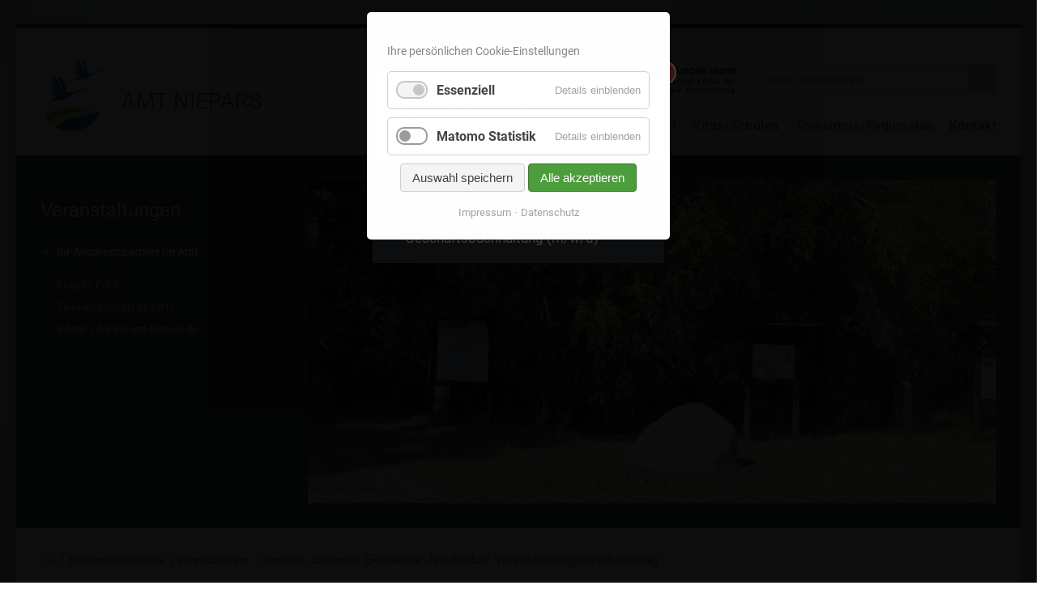

--- FILE ---
content_type: text/html; charset=UTF-8
request_url: https://www.amt-niepars.de/gemeinde-jakobsdorf-veranstaltungsbeschreibung/dorffest-2.html
body_size: 9846
content:
<!DOCTYPE html>
<html lang="de">
<head>

      <meta charset="UTF-8">
    <title>Dorffest - Amt Niepars</title>
    <base href="https://www.amt-niepars.de/">

          <meta name="robots" content="index,follow">
      <meta name="description" content="">
      <meta name="generator" content="Contao Open Source CMS">
      
    
    <meta name="viewport" content="width=device-width, initial-scale=1, user-scalable=no">
        <link rel="stylesheet" href="assets/colorbox/css/colorbox.min.css?v=83af8d5b"><link rel="stylesheet" href="assets/swipe/css/swipe.min.css?v=93eb43ec"><link rel="stylesheet" href="bundles/contaocookiebar/styles/cookiebar_default.css?v=e6098c70"><link rel="stylesheet" href="files/portalfiles/fonts/fonts.css?v=92cc87fa"><link rel="stylesheet" href="files/portalfiles/icons/css/simple-line-icons.css?v=1ceb5de6"><link rel="stylesheet" href="files/portalfiles/scripts/component.css?v=1ceb5de6"><link rel="stylesheet" href="assets/css/style.css?v=36eb6b07"><link rel="stylesheet" href="assets/css/zfinder.css?v=3b26bc02"><link rel="stylesheet" href="assets/css/grundstuecke.css?v=61002ab4"><link rel="stylesheet" href="assets/css/verwaltungsmitglieder.css?v=a5bb9db8"><link rel="stylesheet" href="assets/css/gemeinderaueme.css?v=a98f1fb1"><link rel="stylesheet" href="assets/css/font-awesome.css?v=23cb358b">        <script src="assets/jquery/js/jquery.min.js?v=2e868dd8"></script><script src="bundles/contaocookiebar/scripts/cookiebar.js?v=36998237"></script>

<!-- Matomo -->
<script type="text/javascript">
  var _paq = window._paq || [];
  /* tracker methods like "setCustomDimension" should be called before "trackPageView" */
  _paq.push(["setCookieDomain", "*.www.amt-niepars.de"]);
  _paq.push(["setDomains", ["*.www.amt-niepars.de","*.amt-niepars.de","*.www.amt-niepars.de"]]);
  _paq.push(['trackPageView']);
  _paq.push(['enableLinkTracking']);
  (function() {
    var u="//traffic.amt-niepars.de/";
    _paq.push(['setTrackerUrl', u+'matomo.php']);
    _paq.push(['setSiteId', '1']);
    var d=document, g=d.createElement('script'), s=d.getElementsByTagName('script')[0];
    g.type='text/javascript'; g.async=true; g.defer=true; g.src=u+'matomo.js'; s.parentNode.insertBefore(g,s);
  })();
</script>
<noscript><p><img src="//traffic.amt-niepars.de/matomo.php?idsite=1&amp;rec=1" style="border:0;" alt="" /></p></noscript>
<!-- End Matomo Code -->





<link rel="icon" type="image/x-icon" href="files/portalfiles/favicon/favicon.ico">

  <link href="/files/portalfiles/font-awesome/css/fontawesome.css" rel="stylesheet" />
  <link href="/files/portalfiles/font-awesome/css/brands.css" rel="stylesheet" />
  <link href="/files/portalfiles/font-awesome/css/solid.css" rel="stylesheet" />

          <!--[if lt IE 9]><script src="assets/html5shiv/js/html5shiv-printshiv.min.js"></script><![endif]-->
      
</head>
<body id="top" class="mac chrome blink ch131" itemscope itemtype="http://schema.org/WebPage">

      
    <div id="wrapper">

                        <header id="header" itemscope itemtype="http://schema.org/WPHeader">
            <div class="inside">
              
<div class="ce_hyperlink logo block">

        
  
      <figure class="image_container">
            <a href="./" class="hyperlink_img">

<img src="files/portalfiles/logos/logo.svg" alt="Logo Amt Niepars" title="Logo Amt Niepars">

</a>
                    <figcaption class="caption">Amt Niepars</figcaption>
          </figure>
  

</div>

<!-- indexer::stop -->
<div class="mod_search serach_header block">

        
  
  <form action="suche.html" method="get">
    <div class="formbody">
      <div class="widget widget-text">
        <label for="ctrl_keywords_57" class="invisible">Suchbegriffe</label>
        <input type="search" name="keywords" id="ctrl_keywords_57" class="text" placeholder="Seite durchsuchen" value="">
      </div>
      <div class="widget widget-submit">
        <button type="submit" id="ctrl_submit_57" class="submit">Suchen</button>
      </div>
          </div>
  </form>

  
  

</div>
<!-- indexer::continue -->

<div class="ce_hyperlink eu_link_header block">

        
  
      <figure class="image_container">
            <a href="amt-niepars/eu-fonds-regionale-entwicklung.html" class="hyperlink_img">

<img src="files/portalfiles/img/EU-fonds-regionale-entwicklung.png" width="699" height="144" alt="">

</a>
                </figure>
  

</div>

<!-- indexer::stop -->
<nav class="mod_navigation mainmenu block" itemscope itemtype="http://schema.org/SiteNavigationElement">
	<button class="dl-trigger">Open Menu</button>

  
  <a href="gemeinde-jakobsdorf-veranstaltungsbeschreibung/dorffest-2.html#skipNavigation4" class="invisible">Navigation überspringen</a>

  
<ul class="level_1">
            <li class="startpage first"><a href="./" title="Start" class="startpage first">Start</a></li>
                <li class="submenu"><a href="amt-niepars.html" title="Amt Niepars" class="submenu" aria-haspopup="true">Amtsverwaltung</a>
<ul class="level_2">
            <li class="first"><a href="amt-niepars/ansprechpartner.html" title="Ansprechpartner" class="first">Ansprechpartner</a></li>
                <li class="submenu"><a href="aemteruebersicht.html" title="Ämterübersicht" class="submenu" aria-haspopup="true">Ämterübersicht</a>
<ul class="level_3">
            <li class="first"><a href="amtsleitung.html" title="Amtsleitung" class="first">Amtsleitung</a></li>
                <li class="submenu"><a href="bauamt.html" title="Bauamt" class="submenu" aria-haspopup="true">Bauamt</a>
<ul class="level_4">
            <li class="first"><a href="amt-niepars/aemteruebersicht/formulare.html" title="Formulare des Bauamtes" class="first">Formulare</a></li>
                <li><a href="amt-niepars/aemteruebersicht/bauamt/uebersicht-ver-und-entsorger.html" title="Übersicht Ver- und Entsorger">Übersicht Ver- und Entsorger</a></li>
                <li><a href="verkauf-von-grundstuecken.html" title="Verkauf von Grundstücken">Verkauf von Grundstücken</a></li>
                <li class="last"><a href="verpachtung-von-grundstuecken.html" title="Verpachtung von Grundstücken" class="last">Verpachtung von Grundstücken</a></li>
      </ul>
</li>
                <li class="submenu"><a href="hauptamt.html" title="Hauptamt" class="submenu" aria-haspopup="true">Hauptamt</a>
<ul class="level_4">
            <li class="first"><a href="stellenausschreibungen.html" title="Stellenausschreibungen" class="first">Stellenausschreibungen</a></li>
                <li class="last"><a href="standesamt.html" title="Standesamt - Amt Niepars" class="last">Standesamt</a></li>
      </ul>
</li>
                <li><a href="kaemmerei.html" title="Kämmerei">Finanzen</a></li>
                <li class="last"><a href="ordnungsamt.html" title="Ordnungsamt des Amtes Niepars" class="last">Ordnungsamt</a></li>
      </ul>
</li>
                <li class="amtsblatt"><a href="amtsblatt.html" title="Amtsblatt" class="amtsblatt">Amtsblatt</a></li>
                <li><a href="amt-niepars/bauleitplanverfahren.html" title="Bauleitplanverfahren">Bauleitplanverfahren</a></li>
                <li class="submenu"><a href="bekanntmachungen.html" title="Amt Niepars" class="submenu" aria-haspopup="true">Bekanntmachungen</a>
<ul class="level_3">
            <li class="first"><a href="bekanntmachungen.html" title="Allgemeine Bekanntmachungen" class="first">Allgemeine Bekanntmachungen</a></li>
                <li><a href="amt-niepars/oeffentliche-bekanntmachungen.html" title="Öffentliche Bekanntmachungen des Amtes Niepars">Öffentliche Bekanntmachungen</a></li>
                <li><a href="Bekanntmachungen-der-Finanzen.html" title="Bekanntmachungen der Finanzen">Finanzen</a></li>
                <li class="submenu last"><a href="wahlen.html" title="Wahlen" class="submenu last" aria-haspopup="true">Wahlen</a>
<ul class="level_4">
            <li class="first"><a href="wahlen/landtagswahl-2026.html" title="Landtagswahl 2026" class="first">Landtagswahl 2026</a></li>
                <li><a href="wahlen/landratswahl-2025.html" title="Landratswahl 2025">Landratswahl 2025</a></li>
                <li><a href="wahlen/bundestagswahl-2025.html" title="Bundestagswahl 2025">Bundestagswahl 2025</a></li>
                <li><a href="wahlen/europa-und-kommunalwahl-2024.html" title="Europa- und Kommunalwahl 2024">Europa- und Kommunalwahl 2024</a></li>
                <li><a href="bekanntmachungen/bundes-und-landtagswahl-2021.html" title="Bundes- und Landtagswahl 2021">Bundes- und Landtagswahl 2021</a></li>
                <li><a href="amt-niepars/bekanntmachungen/wahlen/buergermeisterwahl-2020.html" title="Bürgermeisterwahl 2020">Bürgermeisterwahl Groß Kordshagen 2020</a></li>
                <li class="last"><a href="europa-und-kommunalwahlen-2019.html" title="Europa- und Kommunalwahlen 2019" class="last">Europa- und Kommunalwahlen 2019</a></li>
      </ul>
</li>
      </ul>
</li>
                <li><a href="amt-niepars/formular-uebersicht.html" title="Formulare des Amtes Niepars">Formulare</a></li>
                <li><a href="fundbuero.html" title="Fundbüro">Fundbüro</a></li>
                <li><a href="satzungen.html" title="Satzungen">Satzungen</a></li>
                <li><a href="stellenausschreibungen.html" title="Stellenausschreibungen">Stellenausschreibungen</a></li>
                <li><a href="vergaben.html" title="Vergaben">Vergaben</a></li>
                <li class="last"><a href="verwaltung-online.html" title="Verwaltung online" class="last">Verwaltung online</a></li>
      </ul>
</li>
                <li class="submenu"><a href="gemeinden.html" title="Gemeinden des Amt Niepars" class="submenu" aria-haspopup="true">Gemeinden</a>
<ul class="level_2">
            <li class="gemeinde_seite first"><a href="gemeinde-niepars.html" title="Gemeinde Niepars" class="gemeinde_seite first">Gemeinde Niepars</a></li>
                <li class="gemeinde_seite"><a href="gemeinde-pantelitz.html" title="Gemeinde Pantelitz" class="gemeinde_seite">Gemeinde Pantelitz</a></li>
                <li class="gemeinde_seite"><a href="gemeinde-gross-kordshagen.html" title="Gemeinde Groß Kordshagen" class="gemeinde_seite">Gemeinde Groß Kordshagen</a></li>
                <li class="gemeinde_seite"><a href="gemeinde-luessow.html" title="Gemeinde Lüssow" class="gemeinde_seite">Gemeinde Lüssow</a></li>
                <li class="gemeinde_seite"><a href="gemeinde-steinhagen.html" title="Gemeinde Steinhagen" class="gemeinde_seite">Gemeinde Steinhagen</a></li>
                <li class="gemeinde_seite"><a href="gemeinde-jakobsdorf.html" title="Gemeinde Jakobsdorf" class="gemeinde_seite">Gemeinde Jakobsdorf</a></li>
                <li class="gemeinde_seite"><a href="gemeinde-wendorf.html" title="Gemeinde Wendorf" class="gemeinde_seite">Gemeinde Wendorf</a></li>
                <li class="gemeinde_seite last"><a href="gemeinde-zarrendorf.html" title="Gemeinde Zarrendorf" class="gemeinde_seite last">Gemeinde Zarrendorf</a></li>
      </ul>
</li>
                <li class="submenu"><a href="ortsrecht.html" title="Satzungen im Amt Niepars" class="submenu" aria-haspopup="true">Ortsrecht</a>
<ul class="level_2">
            <li class="first last"><a href="ortsrecht.html" title="Satzungen" class="first last">Satzungen</a></li>
      </ul>
</li>
                <li class="submenu"><a href="kitas-schulen.html" title="Kitas und Schulen" class="submenu" aria-haspopup="true">Kitas/Schulen</a>
<ul class="level_2">
            <li class="first"><a href="kitas.html" title="Kitas" class="first">Kitas</a></li>
                <li><a href="schulen.html" title="Schulen">Schulen</a></li>
                <li class="last"><a href="bildungs-und-teilhabepaket.html" title="Bildungs- und Teilhabepaket" class="last">Bildungs- und Teilhabepaket</a></li>
      </ul>
</li>
                <li class="submenu trail"><a href="tourismus-regionales.html" title="Tourismus/Regionales" class="submenu trail" aria-haspopup="true">Tourismus/Regionales</a>
<ul class="level_2">
            <li class="trail first"><a href="veranstaltungen.html" title="Veranstaltungen im Amt-Niepars" class="trail first">Veranstaltungen</a></li>
                <li><a href="touristisches-entwicklungskonzept.html" title="Touristisches Entwicklungskonzept">Touristisches Entwicklungskonzept</a></li>
                <li><a href="aerzte-apotheken.html" title="Ärzte/ Apotheken">Ärzte/ Apotheken</a></li>
                <li class="last"><a href="vereine.html" title="Vereine" class="last">Vereine</a></li>
      </ul>
</li>
                <li class="submenu last"><a href="kontakt-125.html" title="Kontakt" class="submenu last" aria-haspopup="true">Kontakt</a>
<ul class="level_2">
            <li class="first"><a href="impressum-128.html" title="Impressum" class="first">Impressum</a></li>
                <li class="submenu"><a href="datenschutz.html" title="Ansprechpartner" class="submenu" aria-haspopup="true">Datenschutz</a>
<ul class="level_3">
            <li class="first last"><a href="hinweisblaetter-fuer-betroffene-nach-art-13-14-dsgvo.html" title="Hinweisblätter für Betroffene nach DSGVO" class="first last">Hinweisblätter für Betroffene nach DSGVO</a></li>
      </ul>
</li>
                <li class="last"><a href="sitemap.html" title="Sitemap" class="last">Sitemap</a></li>
      </ul>
</li>
      </ul>

  <a id="skipNavigation4" class="invisible">&nbsp;</a>

</nav>
<!-- indexer::continue -->

<!-- indexer::stop -->
<nav class="mod_navigation dl-menuwrapper block" id="dl-menu" itemscope itemtype="http://schema.org/SiteNavigationElement">
	<button class="dl-trigger">Open Menu</button>

  
  <a href="gemeinde-jakobsdorf-veranstaltungsbeschreibung/dorffest-2.html#skipNavigation55" class="invisible">Navigation überspringen</a>

  
<ul class="level_1">
            <li class="startpage first"><a href="./" title="Start" class="startpage first">Start</a></li>
                <li class="submenu"><a href="amt-niepars.html" title="Amt Niepars" class="submenu" aria-haspopup="true">Amtsverwaltung</a>
<ul class="level_2">
            <li class="first"><a href="amt-niepars/ansprechpartner.html" title="Ansprechpartner" class="first">Ansprechpartner</a></li>
                <li class="submenu"><a href="aemteruebersicht.html" title="Ämterübersicht" class="submenu" aria-haspopup="true">Ämterübersicht</a>
<ul class="level_3">
            <li class="first"><a href="amtsleitung.html" title="Amtsleitung" class="first">Amtsleitung</a></li>
                <li class="submenu"><a href="bauamt.html" title="Bauamt" class="submenu" aria-haspopup="true">Bauamt</a>
<ul class="level_4">
            <li class="first"><a href="amt-niepars/aemteruebersicht/formulare.html" title="Formulare des Bauamtes" class="first">Formulare</a></li>
                <li><a href="amt-niepars/aemteruebersicht/bauamt/uebersicht-ver-und-entsorger.html" title="Übersicht Ver- und Entsorger">Übersicht Ver- und Entsorger</a></li>
                <li><a href="verkauf-von-grundstuecken.html" title="Verkauf von Grundstücken">Verkauf von Grundstücken</a></li>
                <li class="last"><a href="verpachtung-von-grundstuecken.html" title="Verpachtung von Grundstücken" class="last">Verpachtung von Grundstücken</a></li>
      </ul>
</li>
                <li class="submenu"><a href="hauptamt.html" title="Hauptamt" class="submenu" aria-haspopup="true">Hauptamt</a>
<ul class="level_4">
            <li class="first"><a href="stellenausschreibungen.html" title="Stellenausschreibungen" class="first">Stellenausschreibungen</a></li>
                <li class="last"><a href="standesamt.html" title="Standesamt - Amt Niepars" class="last">Standesamt</a></li>
      </ul>
</li>
                <li><a href="kaemmerei.html" title="Kämmerei">Finanzen</a></li>
                <li class="last"><a href="ordnungsamt.html" title="Ordnungsamt des Amtes Niepars" class="last">Ordnungsamt</a></li>
      </ul>
</li>
                <li class="amtsblatt"><a href="amtsblatt.html" title="Amtsblatt" class="amtsblatt">Amtsblatt</a></li>
                <li><a href="amt-niepars/bauleitplanverfahren.html" title="Bauleitplanverfahren">Bauleitplanverfahren</a></li>
                <li class="submenu"><a href="bekanntmachungen.html" title="Amt Niepars" class="submenu" aria-haspopup="true">Bekanntmachungen</a>
<ul class="level_3">
            <li class="first"><a href="bekanntmachungen.html" title="Allgemeine Bekanntmachungen" class="first">Allgemeine Bekanntmachungen</a></li>
                <li><a href="amt-niepars/oeffentliche-bekanntmachungen.html" title="Öffentliche Bekanntmachungen des Amtes Niepars">Öffentliche Bekanntmachungen</a></li>
                <li><a href="Bekanntmachungen-der-Finanzen.html" title="Bekanntmachungen der Finanzen">Finanzen</a></li>
                <li class="submenu last"><a href="wahlen.html" title="Wahlen" class="submenu last" aria-haspopup="true">Wahlen</a>
<ul class="level_4">
            <li class="first"><a href="wahlen/landtagswahl-2026.html" title="Landtagswahl 2026" class="first">Landtagswahl 2026</a></li>
                <li><a href="wahlen/landratswahl-2025.html" title="Landratswahl 2025">Landratswahl 2025</a></li>
                <li><a href="wahlen/bundestagswahl-2025.html" title="Bundestagswahl 2025">Bundestagswahl 2025</a></li>
                <li><a href="wahlen/europa-und-kommunalwahl-2024.html" title="Europa- und Kommunalwahl 2024">Europa- und Kommunalwahl 2024</a></li>
                <li><a href="bekanntmachungen/bundes-und-landtagswahl-2021.html" title="Bundes- und Landtagswahl 2021">Bundes- und Landtagswahl 2021</a></li>
                <li><a href="amt-niepars/bekanntmachungen/wahlen/buergermeisterwahl-2020.html" title="Bürgermeisterwahl 2020">Bürgermeisterwahl Groß Kordshagen 2020</a></li>
                <li class="last"><a href="europa-und-kommunalwahlen-2019.html" title="Europa- und Kommunalwahlen 2019" class="last">Europa- und Kommunalwahlen 2019</a></li>
      </ul>
</li>
      </ul>
</li>
                <li><a href="amt-niepars/formular-uebersicht.html" title="Formulare des Amtes Niepars">Formulare</a></li>
                <li><a href="fundbuero.html" title="Fundbüro">Fundbüro</a></li>
                <li><a href="satzungen.html" title="Satzungen">Satzungen</a></li>
                <li><a href="stellenausschreibungen.html" title="Stellenausschreibungen">Stellenausschreibungen</a></li>
                <li><a href="vergaben.html" title="Vergaben">Vergaben</a></li>
                <li class="last"><a href="verwaltung-online.html" title="Verwaltung online" class="last">Verwaltung online</a></li>
      </ul>
</li>
                <li class="submenu"><a href="gemeinden.html" title="Gemeinden des Amt Niepars" class="submenu" aria-haspopup="true">Gemeinden</a>
<ul class="level_2">
            <li class="gemeinde_seite first"><a href="gemeinde-niepars.html" title="Gemeinde Niepars" class="gemeinde_seite first">Gemeinde Niepars</a></li>
                <li class="gemeinde_seite"><a href="gemeinde-pantelitz.html" title="Gemeinde Pantelitz" class="gemeinde_seite">Gemeinde Pantelitz</a></li>
                <li class="gemeinde_seite"><a href="gemeinde-gross-kordshagen.html" title="Gemeinde Groß Kordshagen" class="gemeinde_seite">Gemeinde Groß Kordshagen</a></li>
                <li class="gemeinde_seite"><a href="gemeinde-luessow.html" title="Gemeinde Lüssow" class="gemeinde_seite">Gemeinde Lüssow</a></li>
                <li class="gemeinde_seite"><a href="gemeinde-steinhagen.html" title="Gemeinde Steinhagen" class="gemeinde_seite">Gemeinde Steinhagen</a></li>
                <li class="gemeinde_seite"><a href="gemeinde-jakobsdorf.html" title="Gemeinde Jakobsdorf" class="gemeinde_seite">Gemeinde Jakobsdorf</a></li>
                <li class="gemeinde_seite"><a href="gemeinde-wendorf.html" title="Gemeinde Wendorf" class="gemeinde_seite">Gemeinde Wendorf</a></li>
                <li class="gemeinde_seite last"><a href="gemeinde-zarrendorf.html" title="Gemeinde Zarrendorf" class="gemeinde_seite last">Gemeinde Zarrendorf</a></li>
      </ul>
</li>
                <li class="submenu"><a href="ortsrecht.html" title="Satzungen im Amt Niepars" class="submenu" aria-haspopup="true">Ortsrecht</a>
<ul class="level_2">
            <li class="first last"><a href="ortsrecht.html" title="Satzungen" class="first last">Satzungen</a></li>
      </ul>
</li>
                <li class="submenu"><a href="kitas-schulen.html" title="Kitas und Schulen" class="submenu" aria-haspopup="true">Kitas/Schulen</a>
<ul class="level_2">
            <li class="first"><a href="kitas.html" title="Kitas" class="first">Kitas</a></li>
                <li><a href="schulen.html" title="Schulen">Schulen</a></li>
                <li class="last"><a href="bildungs-und-teilhabepaket.html" title="Bildungs- und Teilhabepaket" class="last">Bildungs- und Teilhabepaket</a></li>
      </ul>
</li>
                <li class="submenu trail"><a href="tourismus-regionales.html" title="Tourismus/Regionales" class="submenu trail" aria-haspopup="true">Tourismus/Regionales</a>
<ul class="level_2">
            <li class="trail first"><a href="veranstaltungen.html" title="Veranstaltungen im Amt-Niepars" class="trail first">Veranstaltungen</a></li>
                <li><a href="touristisches-entwicklungskonzept.html" title="Touristisches Entwicklungskonzept">Touristisches Entwicklungskonzept</a></li>
                <li><a href="aerzte-apotheken.html" title="Ärzte/ Apotheken">Ärzte/ Apotheken</a></li>
                <li class="last"><a href="vereine.html" title="Vereine" class="last">Vereine</a></li>
      </ul>
</li>
                <li class="submenu last"><a href="kontakt-125.html" title="Kontakt" class="submenu last" aria-haspopup="true">Kontakt</a>
<ul class="level_2">
            <li class="first"><a href="impressum-128.html" title="Impressum" class="first">Impressum</a></li>
                <li class="submenu"><a href="datenschutz.html" title="Ansprechpartner" class="submenu" aria-haspopup="true">Datenschutz</a>
<ul class="level_3">
            <li class="first last"><a href="hinweisblaetter-fuer-betroffene-nach-art-13-14-dsgvo.html" title="Hinweisblätter für Betroffene nach DSGVO" class="first last">Hinweisblätter für Betroffene nach DSGVO</a></li>
      </ul>
</li>
                <li class="last"><a href="sitemap.html" title="Sitemap" class="last">Sitemap</a></li>
      </ul>
</li>
      </ul>

  <a id="skipNavigation55" class="invisible">&nbsp;</a>

</nav>
<!-- indexer::continue -->
  
            </div>
          </header>
              
      
<div class="custom">
      
<div id="titlesection">
  <div class="inside">
    

  <div class="mod_article block" id="article-512">

          
<div class="ce_text infobox_set block">

            <h3>Veranstaltungen</h3>
      
  
      <p><strong>Ihr Ansprechpartner im Amt</strong></p>
<p>Frau C. Frick<br>T<span style="font-size: small;">elefon: 038321/ 661-817<br></span><span style="font-size: small;">E-Mail: <a href="&#109;&#97;&#105;&#108;&#116;&#111;&#58;&#99;&#x2E;&#102;&#x72;&#105;&#x63;&#107;&#x40;&#97;&#x6D;&#116;&#x2D;&#110;&#x69;&#101;&#x70;&#97;&#x72;&#115;&#x2E;&#100;&#x65;" target="_blank" rel="noopener">&#99;&#x2E;&#102;&#x72;&#105;&#x63;&#107;&#x40;&#97;&#x6D;&#116;&#x2D;&#110;&#x69;&#101;&#x70;&#97;&#x72;&#115;&#x2E;&#100;&#x65;</a></span></p>  
  
  

</div>


<div class="ce_sliderStart block">

  
  <div class="content-slider" data-config="0,300,0,">
    <div class="slider-wrapper">

<div class="ce_image block">

        
  
  
<figure class="image_container">
  
  

<img src="files/daten/02-gemeinden/Jakobsdorf/Slider/slider1.JPG" width="850" height="400" alt="">


  
  </figure>



</div>

<div class="ce_image block">

        
  
  
<figure class="image_container">
  
  

<img src="files/daten/02-gemeinden/Jakobsdorf/Slider/slider2.JPG" width="850" height="400" alt="">


  
  </figure>



</div>

    </div>
  </div>

  <nav class="slider-control">
    <a href="#" class="slider-prev">Zurück</a>
    <span class="slider-menu"></span>
    <a href="#" class="slider-next">Vorwärts</a>
  </nav>

</div>
        
    
      </div>

  </div>
</div>
      
<div id="breadcrumb">
  <div class="inside">
    
<!-- indexer::stop -->
<div class="mod_breadcrumb block">

        
  
  <ul>
                  <li class="first"><a href="./" title="Amt Niepars">Amt Niepars</a></li>
                        <li><a href="tourismus-regionales.html" title="Tourismus/Regionales">Tourismus/Regionales</a></li>
                        <li><a href="veranstaltungen.html" title="Veranstaltungen im Amt-Niepars">Veranstaltungen</a></li>
                        <li><a href="veranstaltungen-gemeinde-jakobsdorf.html" title="Veranstaltungen  Gemeinde Jakobsdorf">Gemeinde Jakobsdorf</a></li>
                        <li class="active last">Gemeinde Jakobsdorf Veranstaltungsbeschreibung</li>
            </ul>


</div>
<!-- indexer::continue -->
  </div>
</div>
  </div>

              <div id="container">

                      <main id="main" itemscope itemtype="http://schema.org/WebPageElement" itemprop="mainContentOfPage">
              <div class="inside">
                

  <div class="mod_article block" id="article-475">

          
<h1 class="ce_headline">
  Termine & Events der Gemeinde Jakobsdorf</h1>

<div class="mod_eventreader block">

        
  
  
<div class="event layout_full block bygone" itemscope itemtype="http://schema.org/Event">

  <h1 itemprop="name">Dorffest</h1>
  <p class="info"><time datetime="2020-06-27" itemprop="startDate">27.06.2020</time></p>

  
      <p class="location" itemprop="location" itemscope itemtype="http://schema.org/Place">
      <span class="name" itemprop="name">Gemeindezentrum Jakobsdorf</span><br>
          </p>
  
      <div class="ce_text block">
                    
      
          </div>
  
  
</div>

      <!-- indexer::stop -->
    <p class="back"><a href="javascript:history.go(-1)" title="Zurück">Zurück</a></p>
    <!-- indexer::continue -->
  
  

</div>
        
    
      </div>

              </div>
                          </main>
          
                                    <aside id="left">
                <div class="inside">
                  

  <div class="mod_article block" id="article-476">

          
<h2 class="ce_headline">
  Nach Monaten sortiert</h2>

<!-- indexer::stop -->
<div class="mod_eventmenu block">

        
  
      <ul class="level_1">
                     <li class="year submenu">
                      <a href="monatsuebersicht-gemeinde-jakobsdorf.html?year=2025">2025</a>
                    <ul class="level_2">
                                          <li class="first"><a href="monatsuebersicht-gemeinde-jakobsdorf.html?month=202512" title="Dezember 2025 (1 Eintrag)">Dezember 2025 (1 Eintrag)</a></li>
              
                                          <li><a href="monatsuebersicht-gemeinde-jakobsdorf.html?month=202510" title="Oktober 2025 (3 Einträge)">Oktober 2025 (3 Einträge)</a></li>
              
                                          <li><a href="monatsuebersicht-gemeinde-jakobsdorf.html?month=202507" title="Juli 2025 (1 Eintrag)">Juli 2025 (1 Eintrag)</a></li>
              
                                          <li><a href="monatsuebersicht-gemeinde-jakobsdorf.html?month=202505" title="Mai 2025 (2 Einträge)">Mai 2025 (2 Einträge)</a></li>
              
                                          <li class="last"><a href="monatsuebersicht-gemeinde-jakobsdorf.html?month=202504" title="April 2025 (1 Eintrag)">April 2025 (1 Eintrag)</a></li>
              
                      </ul>
        </li>
                                                                                               </ul>
  

</div>
<!-- indexer::continue -->

<h2 class="ce_headline">
  Veranstaltungen der Gemeinden</h2>

<!-- indexer::stop -->
<nav class="mod_navigation sidenav block">

  
  <a href="gemeinde-jakobsdorf-veranstaltungsbeschreibung/dorffest-2.html#skipNavigation66" class="invisible">Navigation überspringen</a>

  
<ul class="level_1">
            <li class="first"><a href="veranstaltungen-gemeinde-niepars.html" title="Veranstaltungen  Gemeinde Niepars" class="first">Gemeinde Niepars</a></li>
                <li><a href="veranstaltungen-gemeinde-pantelitz.html" title="Veranstaltungen  Gemeinde Pantelitz">Gemeinde Pantelitz</a></li>
                <li><a href="veranstaltungen-gemeinde-gross-kordshagen.html" title="Veranstaltungen  Gemeinde Groß Kordshagen">Gemeinde Groß Kordshagen</a></li>
                <li><a href="veranstaltungen-gemeinde-luessow.html" title="Veranstaltungen  Gemeinde Lüssow">Gemeinde Lüssow</a></li>
                <li><a href="veranstaltungen-gemeinde-steinhagen.html" title="Veranstaltungen  Gemeinde Steinhagen">Gemeinde Steinhagen</a></li>
                <li class="trail"><a href="veranstaltungen-gemeinde-jakobsdorf.html" title="Veranstaltungen  Gemeinde Jakobsdorf" class="trail">Gemeinde Jakobsdorf</a></li>
                <li><a href="veranstaltungen-gemeinde-wendorf.html" title="Veranstaltungen  Gemeinde Wendorf">Gemeinde Wendorf</a></li>
                <li><a href="veranstaltungen-gemeinde-zarrendorf.html" title="Veranstaltungen  Gemeinde Zarrendorf">Gemeinde Zarrendorf</a></li>
                <li class="last"><a href="veranstaltungen-monatsuebersicht.html" title="Veranstaltungen im Amt-Niepars" class="last">Veranstaltungen Monatsübersicht</a></li>
      </ul>

  <a id="skipNavigation66" class="invisible">&nbsp;</a>

</nav>
<!-- indexer::continue -->
        
    
      </div>

                </div>
              </aside>
                      
                                
        </div>
      
      
                        <footer id="footer" itemscope itemtype="http://schema.org/WPFooter">
            <div class="inside">
              
<div class="ce_hyperlink footer_row footer_logo footer_row_child_1 block">

        
  
      <figure class="image_container">
            <a href="./" class="hyperlink_img">

<img src="files/portalfiles/logos/logo.svg" alt="Acriba Logo" title="Acriba Logo">

</a>
                </figure>
  

</div>

<div class="ce_text footer_row footer_row_child_2 block">

            <h4>Amt Niepars</h4>
      
  
      <p>Gartenstraße 69b<br>18442 Niepars<br><br>Tel.: 038321/661-0<br>Fax.: 038321/661-799<br><br>E-Mail: <a href="&#109;&#97;&#105;&#108;&#116;&#111;&#58;&#105;&#x6E;&#102;&#x6F;&#64;&#x61;&#109;&#x74;&#45;&#x6E;&#105;&#x65;&#112;&#x61;&#114;&#x73;&#46;&#x64;&#101;" target="_blank" rel="noopener">&#105;&#x6E;&#102;&#x6F;&#64;&#x61;&#109;&#x74;&#45;&#x6E;&#105;&#x65;&#112;&#x61;&#114;&#x73;&#46;&#x64;&#101;</a></p>  
  
  

</div>

<div class="ce_text footer_row footer_row_child_3 block">

            <h4>Öffnungszeiten</h4>
      
  
      <table style="border-collapse: collapse; height: 80px;" border="0" cellpadding="2">
<tbody>
<tr style="height: 16px;">
<td style="vertical-align: top; width: 29px; height: 16px;">Mo:</td>
<td style="vertical-align: top; width: 199px; height: 16px;">09:00 - 12:00 Uhr</td>
</tr>
<tr style="height: 16px;">
<td style="vertical-align: top; width: 29px; height: 16px;">Di:</td>
<td style="vertical-align: top; width: 199px; height: 16px;">09:00 - 12:00 Uhr<br>14:00 - 18:00 Uhr</td>
</tr>
<tr style="height: 16px;">
<td style="vertical-align: top; width: 29px; height: 16px;">Mi:</td>
<td style="vertical-align: top; width: 199px; height: 16px;">geschlossen</td>
</tr>
<tr style="height: 16px;">
<td style="vertical-align: top; width: 29px; height: 16px;">Do:</td>
<td style="vertical-align: top; width: 199px; height: 16px;">08:00 - 12:00 Uhr<br>13:00 - 16:00 Uhr</td>
</tr>
<tr style="height: 16px;">
<td style="vertical-align: top; width: 29px; height: 16px;">Fr:</td>
<td style="vertical-align: top; width: 199px; height: 16px;">09:00 - 12:00 Uhr</td>
</tr>
</tbody>
</table>
<p>&nbsp;</p>  
  
  

</div>

<!-- indexer::stop -->
<nav class="mod_customnav footer_row footer_row_child_4 block">

      <h4>Navigation</h4>
  
  <a href="gemeinde-jakobsdorf-veranstaltungsbeschreibung/dorffest-2.html#skipNavigation37" class="invisible">Navigation überspringen</a>

  
<ul class="level_1">
            <li class="first"><a href="kontakt-125.html" title="Kontakt" class="first">Kontakt</a></li>
                <li><a href="datenschutz.html" title="Ansprechpartner">Datenschutz</a></li>
                <li class="last"><a href="impressum-128.html" title="Impressum" class="last">Impressum</a></li>
      </ul>

  <a id="skipNavigation37" class="invisible">&nbsp;</a>

</nav>
<!-- indexer::continue -->
<div class="footerend">

<div class="ce_text copy_row block">

        
  
      <p style="text-align: center;">© Copyright 2026 Amt-Niepars</p>  
  
  

</div>
</div>
  
              
            </div>
          </footer>
              
    </div>

    
<div class="custom">
      
<div id="sondernews">
  <div class="inside">
    
<!-- indexer::stop -->
<div class="mod_newslist sondernews_inhalt_vorhanden block">

        
  	<div id="sondernews_content">
		<i class="closer icon-close"></i>
		<figure class="sondernews_logo" itemscope itemtype="http://schema.org/ImageObject">
			<img src="files/portalfiles/logos/logo.svg" alt="Logo Amt Niepars" title="Logo Amt Niepars" itemprop="image">
		</figure>
		<h2><span>Sondernews</span><br>Bitte beachten</h2>
    	<div class="layout_simple block popup" itemscope itemtype="http://schema.org/Article">  <time datetime="2026-01-28T10:51:00+01:00" itemprop="datePublished">28.01.2026</time>
  <div class="sondernews_headline">Achtung! Neue Stellenausschreibung Sachbearbeiter/in Geschäftsbuchhaltung &#40;m/w/d&#41;</div>
  <a href="stellenausschreibung-details.html" title="Den Artikel lesen: Achtung! Neue Stellenausschreibung Sachbearbeiter/in Geschäftsbuchhaltung &#40;m/w/d&#41;">Weiterlesen …<span class="invisible"> Achtung! Neue Stellenausschreibung Sachbearbeiter/in Geschäftsbuchhaltung &#40;m/w/d&#41;</span></a></div>
    </div>
 
</div>
<!-- indexer::continue -->
  </div>
</div>
  </div>
  
  
<script src="assets/jquery-ui/js/jquery-ui.min.js?v=1.13.2"></script>
<script>
  jQuery(function($) {
    $(document).accordion({
      // Put custom options here
      heightStyle: 'content',
      header: '.toggler',
      collapsible: true,
      active: false,
      disabled: false,
beforeActivate: function(event, ui) {
// The accordion believes a panel is being opened
if (ui.newHeader[0]) {
var currHeader = ui.newHeader;
var currContent = currHeader.next('.ui-accordion-content');
// The accordion believes a panel is being closed
} else {
var currHeader = ui.oldHeader;
var currContent = currHeader.next('.ui-accordion-content');
}
// Since we've changed the default behavior, this detects the actual status
var isPanelSelected = currHeader.attr('aria-selected') == 'true';

// Toggle the panel's header
currHeader.toggleClass('ui-corner-all',isPanelSelected).toggleClass('accordion-header-active ui-state-active ui-corner-top',!isPanelSelected).attr('aria-selected',((!isPanelSelected).toString()));

// Toggle the panel's icon
currHeader.children('.ui-icon').toggleClass('ui-icon-triangle-1-e',isPanelSelected).toggleClass('ui-icon-triangle-1-s',!isPanelSelected);

// Toggle the panel's content
currContent.toggleClass('accordion-content-active',!isPanelSelected)
if (isPanelSelected) { currContent.slideUp(); } else { currContent.slideDown(); }

return false; // Cancels the default action
},      
      create: function(event, ui) {
        ui.header.addClass('active');
        $(header).attr('tabindex', 0);
      },
      activate: function(event, ui) {
        ui.newHeader.addClass('active');
        ui.oldHeader.removeClass('active');
		ui.oldHeader.addClass('active');
        $(header).attr('tabindex', 0);
      }
    });
 
    $('.tsaid_data div').accordion({
      // Put custom options here
      heightStyle: 'content',
      header: '.tsaid_contentNameHeader h4',
      collapsible: true,
      active: false,
	beforeActivate: function(event, ui) {
	// The accordion believes a panel is being opened
	if (ui.newHeader[0]) {
	var currHeader = ui.newHeader;
	var currContent = currHeader.next('.ui-accordion-content');
	// The accordion believes a panel is being closed
	} else {
	var currHeader = ui.oldHeader;
	var currContent = currHeader.next('.ui-accordion-content');
	}
	// Since we've changed the default behavior, this detects the actual status
	var isPanelSelected = currHeader.attr('aria-selected') == 'true';
	
	// Toggle the panel's header
	currHeader.toggleClass('ui-corner-all',isPanelSelected).toggleClass('accordion-header-active ui-state-active ui-corner-top',!isPanelSelected).attr('aria-selected',((!isPanelSelected).toString()));
	
	// Toggle the panel's icon
	currHeader.children('.ui-icon').toggleClass('ui-icon-triangle-1-e',isPanelSelected).toggleClass('ui-icon-triangle-1-s',!isPanelSelected);
	
	// Toggle the panel's content
	currContent.toggleClass('accordion-content-active',!isPanelSelected)
	if (isPanelSelected) { currContent.slideUp(); } else { currContent.slideDown(); }
	
	return false; // Cancels the default action
	},      
      create: function(event, ui) {
        ui.header.addClass('active');
        $(header).attr('tabindex', 0);
      },
      activate: function(event, ui) {
        ui.newHeader.addClass('active');
        ui.oldHeader.removeClass('active');
        $(header).attr('tabindex', 0);
      }
    });
    
   // $( ".tsaid_contentNameHeader h4" ).click();
    $('.ce_accordion').accordion({
      // Put custom options here
      heightStyle: 'content',
      header: '.toggler_sub',
      collapsible: true,
      active: false,
      create: function(event, ui) {
        ui.header.addClass('active');
        $(header).attr('tabindex', 0);
      },
      activate: function(event, ui) {
        ui.newHeader.addClass('active');
        ui.oldHeader.removeClass('active');
        $(header).attr('tabindex', 0);
      }
    });
  });
</script>

<script src="assets/colorbox/js/colorbox.min.js?v=1.6.6"></script>
<script>
  jQuery(function($) {
    $('a[data-lightbox]').map(function() {
      $(this).colorbox({
        // Put custom options here
        loop: false,
        rel: $(this).attr('data-lightbox'),
        maxWidth: '95%',
        maxHeight: '95%'
      });
    });
  });
</script>

<script src="assets/swipe/js/swipe.min.js?v=2.2.1"></script>
<script>
  (function() {
    var e = document.querySelectorAll('.content-slider, .slider-control'), c, i;
    for (i=0; i<e.length; i+=2) {
      c = e[i].getAttribute('data-config').split(',');
      new Swipe(e[i], {
        // Put custom options here
        'auto': parseInt(c[0]),
        'speed': parseInt(c[1]),
        'startSlide': parseInt(c[2]),
        'continuous': parseInt(c[3]),
        'menu': e[i+1]
      });
    }
  })();
</script>

<script src="https://cdnjs.cloudflare.com/ajax/libs/jquery-cookie/1.4.1/jquery.cookie.min.js"></script>
<script src="files/portalfiles/scripts/modernizr.custom.js"></script>
<script src="files/portalfiles/scripts/jquery.portalscripts.js"></script>
<script src="files/portalfiles/scripts/jquery.dlmenu.js"></script>
<script>
			$(function() {
				$( '#dl-menu' ).dlmenu();
			});
</script>
<script id="dacs" src="https://download.digiaccess.org/digiaccess" defer></script>

<!-- indexer::stop -->
<div  class="contao-cookiebar cookiebar_default cc-top cc-blocked" role="complementary" aria-describedby="cookiebar-desc">
    <div class="cc-inner" aria-live="assertive" role="alert">
        <div id="cookiebar-desc" class="cc-head">
                            <p>Ihre persönlichen Cookie-Einstellungen</p>                    </div>

        <div class="cc-groups">
                                                <div class="cc-group">
                                                    <input type="checkbox" name="group[]" id="g1" value="1" data-toggle-cookies disabled checked>
                                                <label for="g1" class="group">Essenziell</label>
                        <button class="cc-detail-btn" data-toggle-group>
                            <span>Details einblenden</span>
                            <span>Details ausblenden</span>
                        </button>
                        <div class="cc-cookies toggle-group">
                                                                                        <div class="cc-cookie">
                                    <input type="checkbox" name="cookie[]" id="c2" value="2" disabled checked>
                                    <label for="c2" class="cookie">Contao HTTPS CSRF Token</label>
                                    <p>Schützt vor Cross-Site-Request-Forgery Angriffen.</p>                                                                            <div class="cc-cookie-info">
                                                                                                                                        <div><span>Speicherdauer:</span> Dieses Cookie bleibt nur für die aktuelle Browsersitzung bestehen.</div>
                                                                                                                                </div>
                                                                                                        </div>
                                                            <div class="cc-cookie">
                                    <input type="checkbox" name="cookie[]" id="c3" value="3" disabled checked>
                                    <label for="c3" class="cookie">PHP SESSION ID</label>
                                    <p>Speichert die aktuelle PHP-Session.</p>                                                                            <div class="cc-cookie-info">
                                                                                                                                        <div><span>Speicherdauer:</span> Dieses Cookie bleibt nur für die aktuelle Browsersitzung bestehen.</div>
                                                                                                                                </div>
                                                                                                        </div>
                                                    </div>
                    </div>
                                    <div class="cc-group">
                                                    <input type="checkbox" name="group[]" id="g3" value="3" data-toggle-cookies>
                                                <label for="g3" class="group">Matomo Statistik</label>
                        <button class="cc-detail-btn" data-toggle-group>
                            <span>Details einblenden</span>
                            <span>Details ausblenden</span>
                        </button>
                        <div class="cc-cookies toggle-group">
                                                                                        <div class="cc-cookie">
                                    <input type="checkbox" name="cookie[]" id="c4" value="4">
                                    <label for="c4" class="cookie">Matomo Statistik</label>
                                    <p>Matomo ist ein freies Webanalysesystem, das es uns ermöglicht die Besucherströhme auf unserer Webseite nachzuverfolgen.<br>Zum Schutz Ihrer persönlichen Daten verwenden wir zum Betrieb dieses Systems unseren eigenen Server.</p>                                                                            <div class="cc-cookie-info">
                                                                                            <div><span>Anbieter:</span> Amt Niepars</div>
                                                                                                                                                                            </div>
                                                                                                        </div>
                                                    </div>
                    </div>
                                    </div>

        <div class="cc-footer highlight">
                            <button class="cc-btn save" data-save>Auswahl speichern</button>
                <button class="cc-btn success" data-accept-all>Alle akzeptieren</button>
                    </div>

        <div class="cc-info">
                                                                <a href="https://www.amt-niepars.de/impressum-128.html">Impressum</a>
                                    <a href="https://www.amt-niepars.de/datenschutz.html">Datenschutz</a>
                                    </div>
    </div>
</div>
<!-- indexer::continue -->
<script>var cookiebar = new ContaoCookiebar({configId:1,pageId:1,version:6,lifetime:63072000,token:'ccb_contao_token',doNotTrack:0,currentPageId:245,excludedPageIds:[271,273],cookies:{"4":{"id":4,"type":"matomo","checked":false,"token":null,"resources":[],"scripts":[{"script":"var _paq = window._paq = window._paq || []; _paq.push(['trackPageView']); _paq.push(['enableLinkTracking']); (function() { var u='https:\/\/traffic.amt-niepars.de\/'; _paq.push(['setTrackerUrl', u+'matomo.php']); _paq.push(['setSiteId', 1]); var d=document, g=d.createElement('script'), s=d.getElementsByTagName('script')[0]; g.type='text\/javascript'; g.async=true; g.src=u+'matomo.js'; s.parentNode.insertBefore(g,s);})();","position":3,"mode":1}]}},configs:[],texts:{acceptAndDisplay:'Akzeptieren und anzeigen'}});</script></body>
</html>

--- FILE ---
content_type: text/css
request_url: https://www.amt-niepars.de/assets/css/verwaltungsmitglieder.css?v=a5bb9db8
body_size: 549
content:
/* verwaltungsmitglieder.css */
.verwaltungsmitglieder_tabelle td,.verwaltungsmitglieder_tabelle th{padding-right:8px;padding-bottom:12px;vertical-align:top;font-size:14px;font-weight:400}.verwaltungsmitglieder_tabelle td.col_0,.verwaltungsmitglieder_tabelle tr:hover td{padding-right:8px;padding-bottom:12px;vertical-align:top;font-size:14px;font-weight:600}.verwaltungsmitglieder_tabelle td.col_0{width:50%}.verwaltungsmitglieder_tabelle td.col_1{width:35%;padding-right:8px;padding-bottom:12px;vertical-align:top;font-size:14px}.verwaltungsmitglieder_tabelle td.col_2{width:15%;padding-right:8px;padding-bottom:12px;vertical-align:top;font-size:14px}

--- FILE ---
content_type: text/css
request_url: https://www.amt-niepars.de/assets/css/font-awesome.css?v=23cb358b
body_size: 639
content:
/* font-awesome.css */
div.fa-solid,div.fa-brands{width:23%;height:6em;min-width:150px;float:left;margin-right:12px;margin-bottom:12px;background-color:#fff;display:flex;  justify-content: center;  align-items: center}div.fa-solid a,div.fa-brands a,div.fa-solid a::before,div.fa-brands a::before{width:100%;height:100%;overflow:hidden;display:inline-block;padding-top:3.5em;text-align:center;background-color:#93C01F;border:1px solid #2a333d;border-radius:5px;font-weight:bold;text-decoration:none;color:#2a333d;font-family: 'Roboto', sans-serif !important}div.fa-solid::before,div.fa-brands::before{position:absolute;margin-bottom:1em;font-size:2em;color:#2a333d}div.fa-solid a:hover,div.fa-brands a:hover{background-color:rgba(0,102,155,.4)}

--- FILE ---
content_type: text/javascript
request_url: https://www.amt-niepars.de/files/portalfiles/scripts/jquery.portalscripts.js
body_size: 1240
content:
/* ACHTUNG DAS POPUP IST KEINE COLORBOX SONDERN REINES CSS!!! */
(function(cash) { "use strict";	

	/***********************************/
	/* Sondernews Cookie */
	/**********************************/
    
    $( window ).on( "load", function() 
    {
		$('.closer').click(function()
		{
			$('#sondernews').fadeOut(100); 
			//var date = new Date();
			//date.setTime(date.getTime() + (20 * 60 * 1000)); //20 stunden in der zukunft
			$.cookie('newscookie', 'yes', { expires: 1, path: '/' }); //ein tag
		});
	});

	//$.removeCookie('newscookie', { path: '/' }); // zum löschen des cookies beim testen
    //window.alert($("#sondernews_content").length);
	var popup_test=false;
    $('#sondernews_content div').each(function() {
   if($(this).hasClass('popup'))
       popup_test=true;
	});
	
	if ( $.cookie('newscookie') != 'yes' && popup_test=== true )
	{ 
		if (  $("#sondernews_content").length > 0 )
		{
			$('#sondernews').css('display', 'block');
    		$('#sondernews').removeClass('cookie');
		}
	} 
	else 
	{
    		$('#sondernews').addClass('cookie');  
	}

	
	/***********************************/
	/* responsive Nav */
	/**********************************/
	
	$('#dl-menu .level_1').toggleClass("dl-menu"); 
	$('#dl-menu .submenu ul').toggleClass("dl-submenu");
})(jQuery); 

